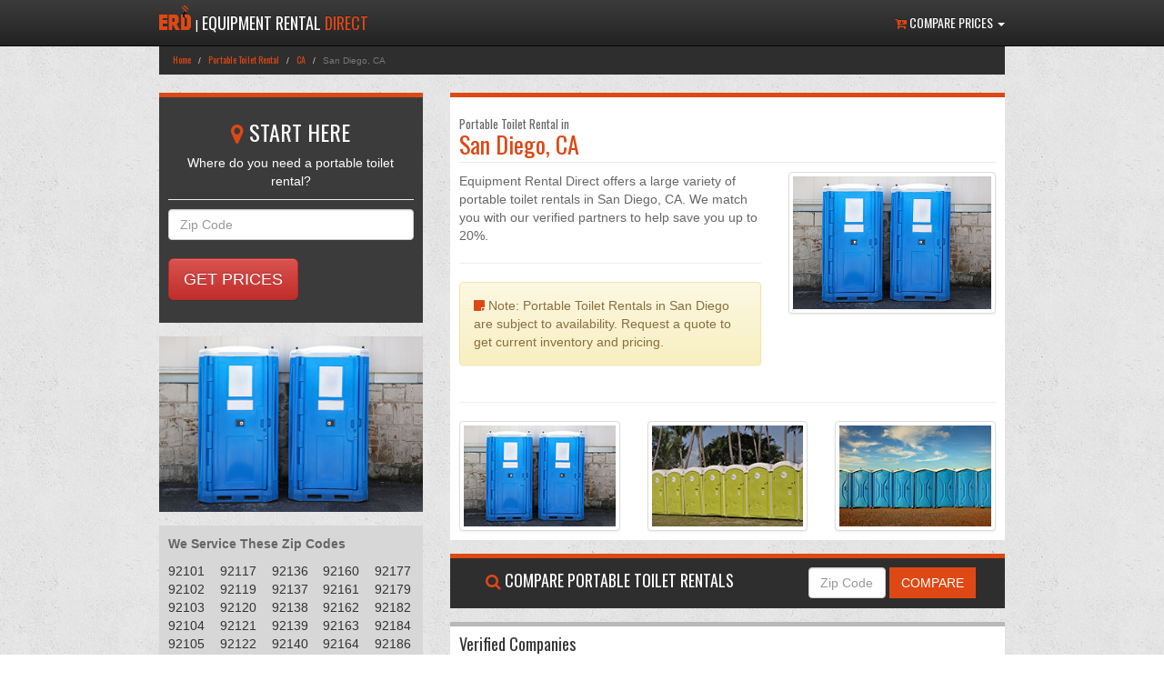

--- FILE ---
content_type: text/html
request_url: http://www.equipmentrentaldirect.com/portable-toilet-rental/ca/san-diego.php
body_size: 5703
content:

<!DOCTYPE html>
<html lang="en">
	<head>
		<meta charset="utf-8">
		<meta http-equiv="X-UA-Compatible" content="IE=edge">
		<meta name="viewport" content="width=device-width, initial-scale=1, maximum-scale=1, user-scalable=0">
		<meta name="description" content="">
		<meta name="author" content="">
		<title>Compare the Top 5 Portable Toilet Rental Companies in San Diego, CA</title>
		<base href="http://www.equipmentrentaldirect.com/">

		<!-- Latest compiled and minified JavaScript -->
		<script src="https://ajax.googleapis.com/ajax/libs/jquery/1.11.3/jquery.min.js"></script>
		<script src="https://maxcdn.bootstrapcdn.com/bootstrap/3.3.5/js/bootstrap.min.js"></script>
		<script src="js/bootstrap-select.js"></script>

		
		<link rel='shortcut icon' href='/images/favicon.ico' type='image/x-icon'/ >
		<!-- Latest compiled and minified CSS -->
		<link rel="stylesheet" href="https://maxcdn.bootstrapcdn.com/bootstrap/3.3.5/css/bootstrap.min.css">
		<!-- Optional theme -->
		<link rel="stylesheet" href="https://maxcdn.bootstrapcdn.com/bootstrap/3.3.5/css/bootstrap-theme.min.css">
		<link rel="stylesheet" href="dist/css/formValidation.min.css">
		<link href="css/custom-style.css" rel="stylesheet" type='text/css'>
		<link href="css/bootstrap-select.css" rel="stylesheet" type='text/css'>
		<link rel="stylesheet" href="https://maxcdn.bootstrapcdn.com/font-awesome/4.4.0/css/font-awesome.min.css">
		<link href='https://fonts.googleapis.com/css?family=Oswald' rel='stylesheet' type='text/css'>	

		</head>
		<!-- Start of Woopra Code -->
		<script>
		(function(){
		        var t,i,e,n=window,o=document,a=arguments,s="script",r=["config","track","identify","visit","push","call","trackForm","trackClick"],c=function(){var t,i=this;for(i._e=[],t=0;r.length>t;t++)(function(t){i[t]=function(){return i._e.push([t].concat(Array.prototype.slice.call(arguments,0))),i}})(r[t])};for(n._w=n._w||{},t=0;a.length>t;t++)n._w[a[t]]=n[a[t]]=n[a[t]]||new c;i=o.createElement(s),i.async=1,i.src="//static.woopra.com/js/w.js",e=o.getElementsByTagName(s)[0],e.parentNode.insertBefore(i,e)
		})("woopra");

		woopra.config({
		    domain: 'equipmentrentaldirect.com'
		});
		woopra.track();
		</script>
		<!-- End of Woopra Code -->
		<body>
		<nav class="navbar navbar-inverse navbar-fixed-top">
  			<div class="container">
    				<!-- Brand and toggle get grouped for better mobile display -->
				<div class="navbar-header">
					<button type="button" class="navbar-toggle collapsed" data-toggle="collapse" data-target="#navbar-collapse" aria-expanded="false">
						<span class="sr-only">Toggle navigation</span>
						<span class="icon-bar"></span>
						<span class="icon-bar"></span>
						<span class="icon-bar"></span>
					</button>
					<a class="navbar-brand" href="http://www.equipmentrentaldirect.com"><img src="images/erd_logo.png" class="pull-left" style="margin-top:-9px;margin-right:5px;"> <span style="font-size:small;color:white;">|</span> <span style="color:white;">EQUIPMENT RENTAL</span> <span style="color:#DE4815;">DIRECT</span></a>
				</div>
				<!-- Collect the nav links, forms, and other content for toggling -->
				<div class="collapse navbar-collapse" id="navbar-collapse">
					<ul class="nav navbar-nav navbar-right">
						<li class="dropdown">
							<a href="#" class="dropdown-toggle" data-toggle="dropdown" role="button" aria-haspopup="true" aria-expanded="false"><i class="fa fa-cart-arrow-down"></i> COMPARE PRICES <span class="caret"></span></a>
							<ul class="dropdown-menu">
								<li><a href="compare-prices/aerial-lifts.php"><i class="fa fa-arrow-circle-o-right"></i> Aerial Lifts</a></li>
								<li><a href="compare-prices/dumpsters.php"><i class="fa fa-arrow-circle-o-right"></i> Dumpsters</a></li>
								<li><a href="compare-prices/forklifts.php"><i class="fa fa-arrow-circle-o-right"></i> Forklifts</a></li>
								<li><a href="compare-prices/mobile-offices.php"><i class="fa fa-arrow-circle-o-right"></i> Mobile Offices</a></li>
								<li><a href="compare-prices/portable-toilets.php"><i class="fa fa-arrow-circle-o-right"></i> Portable Toilets</a></li>
								<li><a href="compare-prices/storage-containers.php"><i class="fa fa-arrow-circle-o-right"></i> Storage Containers</a></li>
							</ul>
						</li>
					</ul>
				</div><!-- /.navbar-collapse -->
			</div><!-- /.container-fluid -->
		</nav>

		
				<!-- Begin page content -->
		<div class="container content">
			<ol class="breadcrumb hidden-xs">
  <li><a href="">Home</a></li>
  <li><a href="portable-toilet-rental.php">Portable Toilet Rental</a></li>
    <li><a href="portable-toilet-rental/ca.php">CA</a></li>
  <li class="active">San Diego, CA</li>
</ol>
<div class="row">
	<div class="col-md-4">
		<div class="sidebar">
			<div class="search-box">
				<form id="bootstrapSelectForm" method="GET" action="quotes/portable-toilet-rental.php" style="padding-top:15px;padding-bottom:15px;">
<h3 class="text-center" style="font-size:x-large;margin-bottom:10px"><i class="fa fa-map-marker"></i> START HERE</h3>
<p style="color:white;text-align:center;">Where do you need a portable toilet rental?</p>
<hr />
<input type="text" class="form-control" id="ZipCode" name="ZipCode" placeholder="Zip Code" required />
<div style="margin-top:20px;">
	<button type="submit" class="btn btn-danger btn-lg">GET PRICES</button>
</div>
</form>
			</div>
			<div class="box">
				<img src="images/categories/portable-toilet-rental.jpg" class="img-responsive">
			</div>
			<div class="box hidden-xs" style="background:#D7D7D7;padding:10px;">
				   			        <p><b>We Service These Zip Codes</b></p>
			        <div style="column-count:5;-moz-column-count:5;-webkit-column-count:5;font-size:14px">
			            92101<br>92102<br>92103<br>92104<br>92105<br>92106<br>92107<br>92108<br>92109<br>92110<br>92111<br>92112<br>92113<br>92114<br>92115<br>92116<br>92117<br>92119<br>92120<br>92121<br>92122<br>92123<br>92124<br>92126<br>92127<br>92128<br>92129<br>92130<br>92131<br>92132<br>92134<br>92135<br>92136<br>92137<br>92138<br>92139<br>92140<br>92142<br>92145<br>92147<br>92149<br>92150<br>92152<br>92153<br>92154<br>92155<br>92158<br>92159<br>92160<br>92161<br>92162<br>92163<br>92164<br>92165<br>92166<br>92167<br>92168<br>92169<br>92170<br>92171<br>92172<br>92174<br>92175<br>92176<br>92177<br>92179<br>92182<br>92184<br>92186<br>92187<br>92190<br>92191<br>92192<br>92193<br>92194<br>92195<br>92196<br>92197<br>92198<br>92199<br>			        </div>
			</div>
			<div class="box hidden-xs" style="background:#D7D7D7;padding:10px;">
				<p><b>Other Rentals in San Diego</b></p>
				<ul class="list-unstyled">
					<li><a href="dumpster-rental/ca/san-diego.php">Dumpsters</a></li>
					<li><a href="forklift-rental/ca/san-diego.php">Forklifts</a></li>
					<li><a href="portable-toilet-rental/ca/san-diego.php">Portable Toilets</a></li>
					<li><a href="mobile-office-rental/ca/san-diego.php">Mobile Offices</a></li>
					<li><a href="scissor-lift-rental/ca/san-diego.php">Scissor Lifts</a></li>
					<li><a href="storage-container-rental/ca/san-diego.php">Storage Containers</a></li>
				</ul>
			</div>
		</div>
	</div>
	<div class="col-md-8">
		<div class="main-content">
			<h1 class="h1-internal"><span class="h1-small">Portable Toilet Rental in</span><br />San Diego, CA</h1>
			<div class="row">
				<div class="col-md-7">
					<p>Equipment Rental Direct offers a large variety of portable toilet rentals in San Diego, CA. We match you with our verified partners to help save you up to 20%.</p>
					<hr />
					<div class="alert alert-warning">
						<i class="fa fa-sticky-note"></i> Note: Portable Toilet Rentals in San Diego are subject to availability. Request a quote to get current inventory and pricing.</p>
					</div>
				</div>
				<div class="col-md-5">
										<img class="img-responsive img-thumbnail" src="images/categories/portable-toilet-rental.jpg" alt="low cost Portable Toilet Rental San Diego, CA">

				</div>
			</div>
			<hr />
			<div class="row">
				<div class="col-xs-4">
					<img src="images/categories/portable-toilet-rental-1.jpg" class="img-responsive img-thumbnail" alt="Portable Toilet Rental in San Diego">
				</div>
				<div class="col-xs-4">
					<img src="images/categories/portable-toilet-rental-2.jpg" class="img-responsive img-thumbnail" alt="Portable Toilet Rental in San Diego, CA">
				</div>
				<div class="col-xs-4">
					<img src="images/categories/portable-toilet-rental-3.jpg" class="img-responsive img-thumbnail" alt="Portable Toilets in San Diego, CA">
				</div>
			</div>
		</div>
		<div class="search-section">
			<div class="row">
				<div class="col-sm-7">
					<h3><i class="fa fa-search"></i> Compare Portable Toilet Rentals</h3>
				</div>
				<div class="col-sm-5">
					<form class="form-inline" method="GET" action="quote/portable-toilets.php">
						<div class="form-group">
							<input type="text" class="form-control" id="ZipCode" name="ZipCode" placeholder="Zip Code" style="max-width:85px;" required>
						</div>
						<button type="submit" class="btn btn-custom">COMPARE</button>
					</form>
				</div>
			</div>
		</div>
		<div class="pricing-section">
			<h2>Verified Companies</h2>
			
			<div class="ribbon-box" itemscope itemtype="http://schema.org/LocalBusiness">
			<div class="ribbon"><span>Verified</span></div>
				<p>
					<span itemprop="name">
						<strong style="font-size:16px;"><i class="fa-icon-user"></i> Southern California Sanitation</strong>
					</span>
				</p>
				<div itemprop="address" itemscope itemtype="http://schema.org/PostalAddress">
					<p>
						<i class="fa-icon-map-marker"></i>
						<span itemprop="streetAddress">We Service</span>
					</p><p>
						<span itemprop="addressLocality">San Diego</span>,
						<span itemprop="addressRegion">CA</span>
						<span itemprop="postalCode"></span>
					</p></div>
				<hr style="margin:10px;" />
			</div>
			
			<div class="ribbon-box" itemscope itemtype="http://schema.org/LocalBusiness">
			<div class="ribbon"><span>Verified</span></div>
				<p>
					<span itemprop="name">
						<strong style="font-size:16px;"><i class="fa-icon-user"></i> Spankys Portable Restrooms</strong>
					</span>
				</p>
				<div itemprop="address" itemscope itemtype="http://schema.org/PostalAddress">
					<p>
						<i class="fa-icon-map-marker"></i>
						<span itemprop="streetAddress">We Service All Of</span>
					</p><p>
						<span itemprop="addressLocality">San Diego</span>,
						<span itemprop="addressRegion">CA</span>
						<span itemprop="postalCode">92101</span>
					</p></div>
				<hr style="margin:10px;" />
			</div>
			
			<div class="ribbon-box" itemscope itemtype="http://schema.org/LocalBusiness">
			<div class="ribbon"><span>Verified</span></div>
				<p>
					<span itemprop="name">
						<strong style="font-size:16px;"><i class="fa-icon-user"></i> Safiro Portable Toilets</strong>
					</span>
				</p>
				<div itemprop="address" itemscope itemtype="http://schema.org/PostalAddress">
					<p>
						<i class="fa-icon-map-marker"></i>
						<span itemprop="streetAddress">3683 Dalbergia St.</span>
					</p><p>
						<span itemprop="addressLocality">San Diego</span>,
						<span itemprop="addressRegion">CA</span>
						<span itemprop="postalCode">92113</span>
					</p></div>
				<hr style="margin:10px;" />
			</div>
			
			<div class="ribbon-box" itemscope itemtype="http://schema.org/LocalBusiness">
			<div class="ribbon"><span>Verified</span></div>
				<p>
					<span itemprop="name">
						<strong style="font-size:16px;"><i class="fa-icon-user"></i> Safiro Portable Toilets</strong>
					</span>
				</p>
				<div itemprop="address" itemscope itemtype="http://schema.org/PostalAddress">
					<p>
						<i class="fa-icon-map-marker"></i>
						<span itemprop="streetAddress">3683 DALBERGIA STREET</span>
					</p><p>
						<span itemprop="addressLocality">San Diego</span>,
						<span itemprop="addressRegion">CA</span>
						<span itemprop="postalCode">92113</span>
					</p></div>
				<hr style="margin:10px;" />
			</div>
			
			<div class="ribbon-box" itemscope itemtype="http://schema.org/LocalBusiness">
			<div class="ribbon"><span>Verified</span></div>
				<p>
					<span itemprop="name">
						<strong style="font-size:16px;"><i class="fa-icon-user"></i> Grupo Escumovil Inc</strong>
					</span>
				</p>
				<div itemprop="address" itemscope itemtype="http://schema.org/PostalAddress">
					<p>
						<i class="fa-icon-map-marker"></i>
						<span itemprop="streetAddress">5875 Friars Rd Apt 4105</span>
					</p><p>
						<span itemprop="addressLocality">San Diego</span>,
						<span itemprop="addressRegion">CA</span>
						<span itemprop="postalCode">92110</span>
					</p></div>
				<hr style="margin:10px;" />
			</div>
					</div>
		<div class="pricing-section">
			<h2>Average Portable Toilet Rental Pricing in San Diego</h2>
			<div class="table-responsive">
    <table class="table table-hover table-bordered">
        <thead>
            <tr>
                <th>Description</th>
                <th>Daily</th>
                <th>Weekly</th>
                <th>Monthly</th>
            </tr>
        </thead>
        <tbody> 
            <tr itemscope itemtype="http://schema.org/Product">
                <td>
                    <b itemprop="name">Single, standard, ideal for construction sites</b>
                </td>
                
                 <td>
                    <span itemprop="offers" itemscope itemtype="http://schema.org/Offer">
                        <span itemprop="price">$71.62</span>
                    </span>
                </td>
                <td>
                    <span itemprop="offers" itemscope itemtype="http://schema.org/Offer">
                        <span itemprop="price">$143.24</span>
                    </span>
                </td>
                <td>
                    <span itemprop="offers" itemscope itemtype="http://schema.org/Offer" >
                        <span itemprop="price">$190.98</span>
                    </span>
                </td>
            </tr> 
            <tr itemscope itemtype="http://schema.org/Product">
                <td>
                    <b itemprop="name">Standard, handicap-accessible</b>
                </td>
               
                <td>
                    <span itemprop="offers" itemscope itemtype="http://schema.org/Offer">
                        <span itemprop="price">$85.94</span>
                    </span>
                </td>
                <td>
                    <span itemprop="offers" itemscope itemtype="http://schema.org/Offer">
                        <span itemprop="price">$248.27</span>
                    </span>
                </td>
                <td>
                    <span itemprop="offers" itemscope itemtype="http://schema.org/Offer" >
                        <span itemprop="price">$276.92</span>
                    </span>
                </td>
            </tr>
            <tr itemscope itemtype="http://schema.org/Product">
                <td>
                    <b itemprop="name">Delux, multiple restrooms, high-end</b>
                </td>
                
                <td>
                    <span itemprop="offers" itemscope itemtype="http://schema.org/Offer">
                        <span itemprop="price">$477.45</span>
                    </span>
                </td>
                <td>
                    <span itemprop="offers" itemscope itemtype="http://schema.org/Offer">
                        <span itemprop="price">$954.90</span>
                    </span>
                </td>
                <td>
                    <span itemprop="offers" itemscope itemtype="http://schema.org/Offer" >
                        <span itemprop="price">$1,432.35</span>
                    </span>
                </td>
            </tr>
           
        </tbody>
    </table>
    <p>*Note, price is an average rate based on our portable toilet rental suppliers San Diego County.</p>
</div>		</div>
		<div class="search-section">
			<div class="row">
				<div class="col-sm-7">
					<h3><i class="fa fa-search"></i> Compare Portable Toilet Rental</h3>
				</div>
				<div class="col-sm-5">
					<form class="form-inline" method="GET" action="quote/portable-toilets.php">
						<div class="form-group">
							<input type="text" class="form-control" id="ZipCode" name="ZipCode" placeholder="Zip Code" style="max-width:85px;" required>
						</div>
						<button type="submit" class="btn btn-custom">COMPARE</button>
					</form>
				</div>
			</div>
		</div>
		<div class="secondary-content">
			<h2>San Diego Portable Toilet Rentals</h2>

<p>Renting a portable toilet in San Diego is a necessity for many reasons. Ideal for construction job sites, personal property for home renovations, and special events. Equipment Rental Direct partners with top rated portable toilet companies in San Diego that offer different types of units, from standard and basic portable toilets to deluxe, ultra-luxurious facilities that offer users modern conveniences.</p>
<h3>Portable toilet rentals in San Diego include:</h3>
<ol>
	<li><b>Standard Portable Toilets</b> offer basic features such as toilet paper dispenser, a lockable door and a seat with a lid.</li>    
    	<li><b>Deluxe Portable Toilets</b> offer all standard features but also include a built-in sink and soap and paper towel dispenser as well as a mirror in some units.</li>
    	<li><b>Ultra Deluxe Portable Toilets</b> come equipped with both the standard and deluxe features as well as a flushing toilet, upgraded interior light. These units are also available in a trailer version, where users will not feel like they are using a basic portable toilet.</li> 
</ol>
<p>Renting a portable toilet in San Diego is a must if you plan on having lots of people in an area that is not well equipped with facilities or if a construction site does not have accessible facilities nearby. Equipment Rental Direct has made it easy for you to receive multiple quotes on portable toilet rentals in San Diego. By comparing prices, you are able to save money by choosing the quote that best suites your needs and budget. Our simple to use quote tool saves you time as well, eliminating the need to price shop online as we have done all the work for you!</p>		</div>
	</div>
</div>
		</div>
		<footer class="footer">
			<div class="container">
				<div class="row">
					<div class="col-sm-6">
						<h4>Categories</h4>
						<ul class="category-links">
							<li><a href="dumpster-rental.php">Dumpsters</a></li>
							<li><a href="forklift-rental.php">Forklifts</a></li>
							<li><a href="portable-toilet-rental.php">Portable Toilets</a></li>
							<li><a href="mobile-office-rental.php">Mobile Offices</a></li>
							<li><a href="scissor-lift-rental.php">Scissor Lifts</a></li>
							<li><a href="storage-container-rental.php">Storage Containers</a></li>
						</ul>
					</div>
					<div class="col-sm-6">
						<h4>Useful Links</h4>
						<ul class="category-links">
							<li><a href="about-us.php">About Us</a></li>
							<li><a href="copyright-notice.php">Copyright Notice</a></li>
							<li><a href="privacy-policy.php">Privacy Policy</a></li>
							<li><a href="terms-of-service.php">Terms of Service</a></li>
							<li><a href="become-a-partner/index.php">Partner With Us</a></li>
						</ul>
					</div>
				</div>
			</div>
			<div class="secondary-footer">
				<div class="container">
					<p class="text-muted text-center">Copyright &copy; Equipment Rental Direct 2026</p>
				</div>
			</div>
		</footer>
		

		<!-- FormValidation plugin and the class supports validating Bootstrap form -->
        	<script src="dist/js/formValidation.min.js"></script>
        	<script src="dist/js/framework/bootstrap.min.js"></script>

		<script>
		$(document).ready(function() {
		    $('#bootstrapSelectForm')
		        .find('[name="Question1AnswerID"]')
		            .selectpicker()
		            .change(function(e) {
		                // revalidate the color when it is changed
		                $('#bootstrapSelectForm').formValidation('revalidateField', 'Question1AnswerID');
		            })
		            .end()
		        .find('[name="Question2AnswerID"]')
		            .selectpicker()
		            .change(function(e) {
		                // revalidate the Question2AnswerID when it is changed
		                $('#bootstrapSelectForm').formValidation('revalidateField', 'Question2AnswerID');
		            })
		            .end()
		        .find('[name="Question3AnswerID"]')
		            .selectpicker()
		            .change(function(e) {
		                // revalidate the Question2AnswerID when it is changed
		                $('#bootstrapSelectForm').formValidation('revalidateField', 'Question3AnswerID');
		            })
		            .end()
		        .find('[name="Question4AnswerID"]')
		            .selectpicker()
		            .change(function(e) {
		                // revalidate the Question2AnswerID when it is changed
		                $('#bootstrapSelectForm').formValidation('revalidateField', 'Question4AnswerID');
		            })
		            .end()
		        .find('[name="Question5AnswerID"]')
		            .selectpicker()
		            .change(function(e) {
		                // revalidate the Question2AnswerID when it is changed
		                $('#bootstrapSelectForm').formValidation('revalidateField', 'Question5AnswerID');
		            })
		            .end()
		        .find('[name="Question6AnswerID"]')
		            .selectpicker()
		            .change(function(e) {
		                // revalidate the Question2AnswerID when it is changed
		                $('#bootstrapSelectForm').formValidation('revalidateField', 'Question6AnswerID');
		            })
		            .end()
		        .formValidation({
		            framework: 'bootstrap',
		            excluded: ':disabled',
		            //icon: {
		            //    valid: 'glyphicon glyphicon-ok',
		            //    invalid: 'glyphicon glyphicon-remove',
		            //    validating: 'glyphicon glyphicon-refresh'
		            //},
		            fields: {
		                Question1AnswerID: {
		                    validators: {
		                        notEmpty: {
		                            message: 'Select an option above.'
		                        }
		                    }
		                },
		                Question2AnswerID: {
		                    validators: {
		                        notEmpty: {
		                            message: 'Select an option above.'
		                        }
		                    }
		                },
		                Question3AnswerID: {
		                    validators: {
		                        notEmpty: {
		                            message: 'Select an option above.'
		                        }
		                    }
		                },
		                Question4AnswerID: {
		                    validators: {
		                        notEmpty: {
		                            message: 'Select an option above.'
		                        }
		                    }
		                },
		                Question5AnswerID: {
		                    validators: {
		                        notEmpty: {
		                            message: 'Select an option above.'
		                        }
		                    }
		                },
		                Question6AnswerID: {
		                    validators: {
		                        notEmpty: {
		                            message: 'Select an option above.'
		                        }
		                    }
		                }
		            }
		        });
		});
		</script>
		<link href="https://cdnjs.cloudflare.com/ajax/libs/bootstrap-datepicker/1.3.0/css/datepicker.css" rel="stylesheet" type="text/css" />
		<script src="https://cdnjs.cloudflare.com/ajax/libs/bootstrap-datepicker/1.3.0/js/bootstrap-datepicker.js"></script>

		<script>var clicky_site_ids = clicky_site_ids || []; clicky_site_ids.push(101237838);</script>
		<script async src="//static.getclicky.com/js"></script>
		<noscript><p><img alt="Clicky" width="1" height="1" src="//in.getclicky.com/101237838ns.gif" /></p></noscript>

	<script defer src="https://static.cloudflareinsights.com/beacon.min.js/vcd15cbe7772f49c399c6a5babf22c1241717689176015" integrity="sha512-ZpsOmlRQV6y907TI0dKBHq9Md29nnaEIPlkf84rnaERnq6zvWvPUqr2ft8M1aS28oN72PdrCzSjY4U6VaAw1EQ==" data-cf-beacon='{"version":"2024.11.0","token":"e990d1e06bd94fb4bf12189d6e8cccaf","r":1,"server_timing":{"name":{"cfCacheStatus":true,"cfEdge":true,"cfExtPri":true,"cfL4":true,"cfOrigin":true,"cfSpeedBrain":true},"location_startswith":null}}' crossorigin="anonymous"></script>
</body>
</html>


--- FILE ---
content_type: text/css
request_url: http://www.equipmentrentaldirect.com/css/custom-style.css
body_size: 2031
content:
/* Sticky footer styles
-------------------------------------------------- */
html {
  position: relative;
  min-height: 100%;
}
body {
  /* Margin bottom by footer height */
  margin-bottom: 210px;
  background-image:url('images/bg_content.gif');
}
.footer {
  position: absolute;
  bottom: 0;
  width: 100%;
  /* Set the fixed height of the footer here */
  height: 60px;
  background-color: #f5f5f5;
}
h1,h2,h3,h4,h5,a {
  font-family: 'Oswald', sans-serif;
}
h1,h2 {
  border-bottom: 1px solid #EAEAEA;
  padding: 0px 0px 5px;
  margin-top:0px;
}
h1 {
    color:#DE4815;
    font-size:26px;
}
h2 {
  font-size:18px;
}
h3{
  font-size:16px;
}
a{color:#DE4815;}
p,ul{color:#666;}

/* Fixed navbar settings
-------------------------------------------------- */

body > .container {
  padding-top: 15px;
}
.content{margin-top:36px;}

.container .text-muted {
  margin: 20px 0;
}

.footer > .container {
  padding-right: 15px;
  padding-left: 15px;
}

code {
  font-size: 80%;
}

.secondary-footer {
  background:black;
}

.footer {
    background: #282828;
    height:210px;

}

.footer h4 {
  color:white;
  font-size:15px;
}

.featured-partners {
  background-color:white;
  border-top:5px solid #DE4815;
  margin-top:20px;
  margin-bottom:20px;
  padding:10px;
}
.featured-partners img{margin-top:10px;}

.featured-partners h3{
  background:#DE4815;
  text-align:center;
  color:white;
  font-size:16px;
  width:200px;
  margin:auto;
  margin-top:-25px;
  padding:5px;
}

.home-search{
  border-top:5px solid #DE4815;
  margin-bottom:10px;
}

.header{
  background-color:rgba(0,0,0,.5);
  margin-top:50px;
  padding-bottom:0px;

}
.headline {width:450px;margin:40px auto -40px;color:white;font-weight:bold;text-align:center;font-size:40px;line-height:50px;}
@media (max-width:767px) { 
  .headline {
    margin-bottom:10px;
    margin-top:10px;
    font-size:25px;
    line-height:30px;
    width:300px;
    } 
  }
.featured-box{padding:10px;margin-bottom:-10px;}
.featured-box-text{background-color:#DE4815;padding:10px;}
.featured-box h3{color:white;font-size:30px;margin:0px;}
.featured-box p{color:white;font-weight:100;margin-bottom:0px;}

.search-section{
  border-top:5px solid #DE4815;padding:10px;background:#2E2E2E;color:white;text-align:center;margin-top:15px;
}
.search-section h3{
  font-size:18px;
  margin-top:5px;
  text-transform: uppercase;
}
/* Layout
-------------------------------------------------- */
.h1-internal{    
  border-bottom: 1px solid #EAEAEA;
  padding: 0px 0px 5px;
  font-size:26px;
  margin-top:0px;
}
.h1-small{font-size:small;color:#666;}
.container {max-width:960px;}
.main-content{background-color:white;border-top:5px solid #DE4815;padding:10px;}
.sidebar{border-top:5px solid #DE4815;}
.sidebar .box{margin-top:15px;}
.navbar-inverse .navbar-nav > li > a {
    color: white;
}

.secondary-content {
  background-color:white;
  border-top:5px solid #B8B8B8;
  padding:10px;
  margin-top:15px;
}

.category-links {
  list-style: none;
  margin-left:0px;
  padding-left:0px;
  column-count:2;
  -moz-column-count:2;
  -webkit-column-count:2;
}

.breadcrumb {
  border-radius: 0px;
  background:#2E2E2E;
  font-size:10px;
}

.search-box {
  background:#3B3B3B;
  color:white;
  padding:10px;
}
.search-box label{font-weight:normal;}
.search-box h3{margin:0px;font-size:24px;}
.search-box hr{margin:10px 0px;}
.fa {color: #DE4815;}

.featured-images div{margin-top:20px;}


.pricing-section {
  background-color:white;
  border-top:5px solid #B8B8B8;
  padding:10px;
  margin-top:15px;
}


/* Custom button
-------------------------------------------------- */
.btn-custom { 
  color: #FFFFFF; 
  background-color: #DE4815; 
  border-color: #DE4815; 
  border-radius: 0px;
} 
 
.btn-custom:hover, 
.btn-custom:focus, 
.btn-custom:active, 
.btn-custom.active, 
.open .dropdown-toggle.btn-custom { 
  color: #FFFFFF; 
  background-color: #C94012; 
  border-color: #DE4815; 
} 
 
.btn-custom:active, 
.btn-custom.active, 
.open .dropdown-toggle.btn-custom { 
  background-image: none; 
} 
 
.btn-custom.disabled, 
.btn-custom[disabled], 
fieldset[disabled] .btn-custom, 
.btn-custom.disabled:hover, 
.btn-custom[disabled]:hover, 
fieldset[disabled] .btn-custom:hover, 
.btn-custom.disabled:focus, 
.btn-custom[disabled]:focus, 
fieldset[disabled] .btn-custom:focus, 
.btn-custom.disabled:active, 
.btn-custom[disabled]:active, 
fieldset[disabled] .btn-custom:active, 
.btn-custom.disabled.active, 
.btn-custom[disabled].active, 
fieldset[disabled] .btn-custom.active { 
  background-color: #DE4815; 
  border-color: #DE4815; 
} 

.black{border-color:black;border-width: 2px;}

.btn-custom2 { 
  color: #FFFFFF; 
  background-color: #DE4815; 
  border-color: #DE4815; 
  border-radius: 0px;
  border:1px solid white;
  white-space: normal;
  margin:5px;
  margin-bottom:0px;
} 
 
.btn-custom2:hover, 
.btn-custom2:focus, 
.btn-custom2:active, 
.btn-custom2.active, 
.open .dropdown-toggle.btn-custom2 { 
          color: #FFFFFF; 
          background-color: #5CB85C; 
          border-color: white; 
} 
 
.btn-custom2:active, 
.btn-custom2.active, 
.open .dropdown-toggle.btn-custom2 { 
  background-image: none; 
} 
 
.btn-custom2.disabled, 
.btn-custom2[disabled], 
fieldset[disabled] .btn-custom2, 
.btn-custom2.disabled:hover, 
.btn-custom2[disabled]:hover, 
fieldset[disabled] .btn-custom2:hover, 
.btn-custom2.disabled:focus, 
.btn-custom2[disabled]:focus, 
fieldset[disabled] .btn-custom2:focus, 
.btn-custom2.disabled:active, 
.btn-custom2[disabled]:active, 
fieldset[disabled] .btn-custom2:active, 
.btn-custom2.disabled.active, 
.btn-custom2[disabled].active, 
fieldset[disabled] .btn-custom2.active { 
  background-color: #DE4815; 
  border-color: #DE4815; 
} 
 
.btn-custom .badge { 
  color: #DE4815; 
  background-color: #FFFFFF; 
}

.ribbon-box {
  position: relative;
  border: 1px solid #e2e2e2;
  background: white;
  padding:10px;
  margin-bottom:10px;
}
.ribbon {
  position: absolute;
  right: -5px; top: -5px;
  z-index: 1;
  overflow: hidden;
  width: 75px; height: 75px;
  text-align: right;
}
.ribbon span {
  font-size: 10px;
  font-weight: bold;
  color: #FFF;
  text-transform: uppercase;
  text-align: center;
  line-height: 20px;
  transform: rotate(45deg);
  -webkit-transform: rotate(45deg);
  width: 100px;
  display: block;
  background: #DE4815;
  background: linear-gradient(#DE4815 0%, #DE4815 100%);
  box shadow: 0 3px 10px -5px rgba(0, 0, 0, 1);
  position: absolute;
  top: 19px; right: -21px;
}
.ribbon span::before {
  content: "";
  position: absolute; left: 0px; top: 100%;
  z-index: -1;
  border-left: 3px solid #8F5408;
  border-right: 3px solid transparent;
  border-bottom: 3px solid transparent;
  border-top: 3px solid #8F5408;
}
.ribbon span::after {
  content: "";
  position: absolute; right: 0px; top: 100%;
  z-index: -1;
  border-left: 3px solid transparent;
  border-right: 3px solid #8F5408;
  border-bottom: 3px solid transparent;
  border-top: 3px solid #8F5408;
}
.popover-title{color:black;}

.video{border:1px solid #DE4815;}
.video h3{background:#DE4815;color:white;margin:0px;padding:10px;}

#datepicker > span:hover {
    cursor: pointer;
}
.top-cities{-webkit-column-count: 2;-moz-column-count: 2;column-count: 2;border:1px solid white;padding:3px;margin:3px;font-size:small;background:#D7D7D7;padding:10px;}
.top-cities a{display:block;}
.quote-header{max-width:700px;margin:auto;background-color:rgba(40,40,40,.9);border: 1px solid #E2E2E2;}
.quote-header h1{color:white;padding:10px;border:none;}


@media (max-width: 400px) {
 .img-right-center {
margin:auto;
display: block;
}

.navbar-brand{
  padding-right:0px;
}

}

 @media (min-width: 401px) {
  .img-right-center {
float:right;
margin-bottom: 5px;
  margin-left: 5px;
}
}